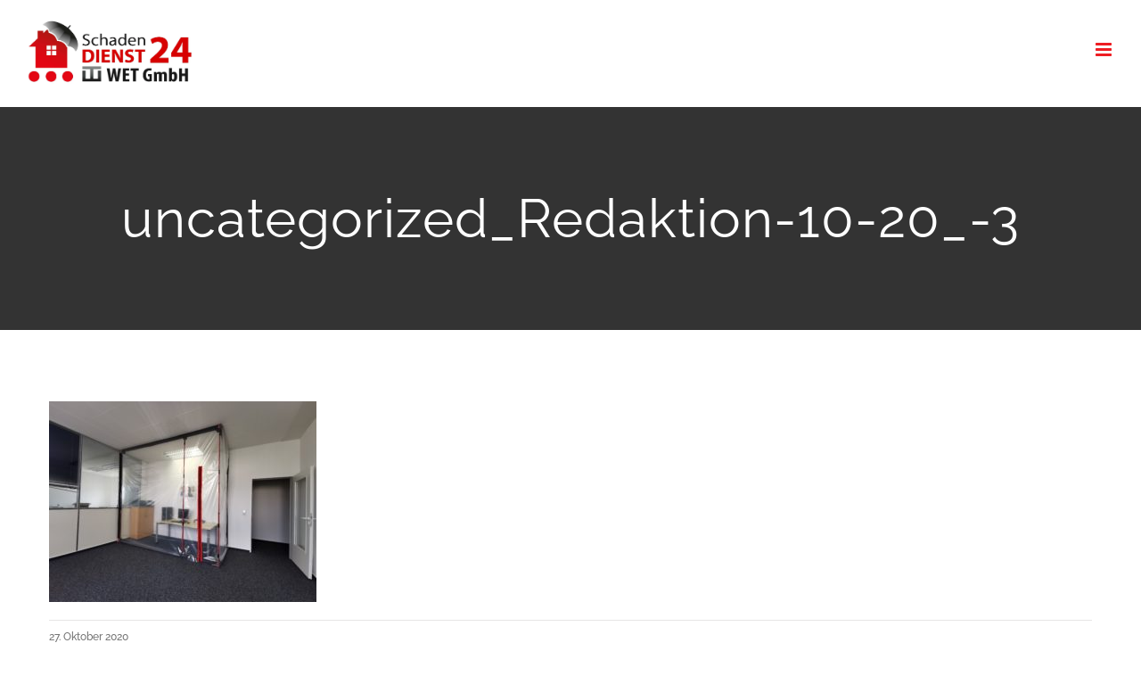

--- FILE ---
content_type: text/html; charset=UTF-8
request_url: https://schadendienst24-wet-gmbh.de/dichte-schutzwaende-ohne-beschaedigungen-schadendienst24-spart-folgekosten/uncategorized_redaktion-10-20_-3/
body_size: 20762
content:
<!DOCTYPE html>
<html class="avada-html-layout-wide avada-html-header-position-top" dir="ltr" lang="de" prefix="og: https://ogp.me/ns#" prefix="og: http://ogp.me/ns# fb: http://ogp.me/ns/fb#">
<head>
	<meta http-equiv="X-UA-Compatible" content="IE=edge" />
	<meta http-equiv="Content-Type" content="text/html; charset=utf-8"/>
	<meta name="viewport" content="width=device-width, initial-scale=1" />
	<title>uncategorized_Redaktion-10-20_-3 | Schadendienst24 SD Wet</title>
	<style>img:is([sizes="auto" i], [sizes^="auto," i]) { contain-intrinsic-size: 3000px 1500px }</style>
	
		<!-- All in One SEO 4.8.5 - aioseo.com -->
	<meta name="robots" content="max-image-preview:large" />
	<link rel="canonical" href="https://schadendienst24-wet-gmbh.de/dichte-schutzwaende-ohne-beschaedigungen-schadendienst24-spart-folgekosten/uncategorized_redaktion-10-20_-3/" />
	<meta name="generator" content="All in One SEO (AIOSEO) 4.8.5" />
		<meta property="og:locale" content="de_DE" />
		<meta property="og:site_name" content="Schadendienst24 SD Wet | Wasserschaden Notdienst Wet" />
		<meta property="og:type" content="article" />
		<meta property="og:title" content="uncategorized_Redaktion-10-20_-3 | Schadendienst24 SD Wet" />
		<meta property="og:url" content="https://schadendienst24-wet-gmbh.de/dichte-schutzwaende-ohne-beschaedigungen-schadendienst24-spart-folgekosten/uncategorized_redaktion-10-20_-3/" />
		<meta property="article:published_time" content="2020-10-27T16:03:24+00:00" />
		<meta property="article:modified_time" content="2020-10-27T16:03:24+00:00" />
		<meta name="twitter:card" content="summary" />
		<meta name="twitter:title" content="uncategorized_Redaktion-10-20_-3 | Schadendienst24 SD Wet" />
		<!-- All in One SEO -->

<link rel="alternate" type="application/rss+xml" title="Schadendienst24 SD Wet &raquo; Feed" href="https://schadendienst24-wet-gmbh.de/feed/" />
<link rel="alternate" type="application/rss+xml" title="Schadendienst24 SD Wet &raquo; Kommentar-Feed" href="https://schadendienst24-wet-gmbh.de/comments/feed/" />
					<link rel="shortcut icon" href="https://schadendienst24-wet-gmbh.de/wp-content/uploads/2018/01/Favicon.jpg" type="image/x-icon" />
		
		
		
						<!-- This site uses the Google Analytics by ExactMetrics plugin v8.7.4 - Using Analytics tracking - https://www.exactmetrics.com/ -->
		<!-- Note: ExactMetrics is not currently configured on this site. The site owner needs to authenticate with Google Analytics in the ExactMetrics settings panel. -->
					<!-- No tracking code set -->
				<!-- / Google Analytics by ExactMetrics -->
		<script type="text/javascript">
/* <![CDATA[ */
window._wpemojiSettings = {"baseUrl":"https:\/\/s.w.org\/images\/core\/emoji\/16.0.1\/72x72\/","ext":".png","svgUrl":"https:\/\/s.w.org\/images\/core\/emoji\/16.0.1\/svg\/","svgExt":".svg","source":{"concatemoji":"https:\/\/schadendienst24-wet-gmbh.de\/wp-includes\/js\/wp-emoji-release.min.js?ver=6.8.2"}};
/*! This file is auto-generated */
!function(s,n){var o,i,e;function c(e){try{var t={supportTests:e,timestamp:(new Date).valueOf()};sessionStorage.setItem(o,JSON.stringify(t))}catch(e){}}function p(e,t,n){e.clearRect(0,0,e.canvas.width,e.canvas.height),e.fillText(t,0,0);var t=new Uint32Array(e.getImageData(0,0,e.canvas.width,e.canvas.height).data),a=(e.clearRect(0,0,e.canvas.width,e.canvas.height),e.fillText(n,0,0),new Uint32Array(e.getImageData(0,0,e.canvas.width,e.canvas.height).data));return t.every(function(e,t){return e===a[t]})}function u(e,t){e.clearRect(0,0,e.canvas.width,e.canvas.height),e.fillText(t,0,0);for(var n=e.getImageData(16,16,1,1),a=0;a<n.data.length;a++)if(0!==n.data[a])return!1;return!0}function f(e,t,n,a){switch(t){case"flag":return n(e,"\ud83c\udff3\ufe0f\u200d\u26a7\ufe0f","\ud83c\udff3\ufe0f\u200b\u26a7\ufe0f")?!1:!n(e,"\ud83c\udde8\ud83c\uddf6","\ud83c\udde8\u200b\ud83c\uddf6")&&!n(e,"\ud83c\udff4\udb40\udc67\udb40\udc62\udb40\udc65\udb40\udc6e\udb40\udc67\udb40\udc7f","\ud83c\udff4\u200b\udb40\udc67\u200b\udb40\udc62\u200b\udb40\udc65\u200b\udb40\udc6e\u200b\udb40\udc67\u200b\udb40\udc7f");case"emoji":return!a(e,"\ud83e\udedf")}return!1}function g(e,t,n,a){var r="undefined"!=typeof WorkerGlobalScope&&self instanceof WorkerGlobalScope?new OffscreenCanvas(300,150):s.createElement("canvas"),o=r.getContext("2d",{willReadFrequently:!0}),i=(o.textBaseline="top",o.font="600 32px Arial",{});return e.forEach(function(e){i[e]=t(o,e,n,a)}),i}function t(e){var t=s.createElement("script");t.src=e,t.defer=!0,s.head.appendChild(t)}"undefined"!=typeof Promise&&(o="wpEmojiSettingsSupports",i=["flag","emoji"],n.supports={everything:!0,everythingExceptFlag:!0},e=new Promise(function(e){s.addEventListener("DOMContentLoaded",e,{once:!0})}),new Promise(function(t){var n=function(){try{var e=JSON.parse(sessionStorage.getItem(o));if("object"==typeof e&&"number"==typeof e.timestamp&&(new Date).valueOf()<e.timestamp+604800&&"object"==typeof e.supportTests)return e.supportTests}catch(e){}return null}();if(!n){if("undefined"!=typeof Worker&&"undefined"!=typeof OffscreenCanvas&&"undefined"!=typeof URL&&URL.createObjectURL&&"undefined"!=typeof Blob)try{var e="postMessage("+g.toString()+"("+[JSON.stringify(i),f.toString(),p.toString(),u.toString()].join(",")+"));",a=new Blob([e],{type:"text/javascript"}),r=new Worker(URL.createObjectURL(a),{name:"wpTestEmojiSupports"});return void(r.onmessage=function(e){c(n=e.data),r.terminate(),t(n)})}catch(e){}c(n=g(i,f,p,u))}t(n)}).then(function(e){for(var t in e)n.supports[t]=e[t],n.supports.everything=n.supports.everything&&n.supports[t],"flag"!==t&&(n.supports.everythingExceptFlag=n.supports.everythingExceptFlag&&n.supports[t]);n.supports.everythingExceptFlag=n.supports.everythingExceptFlag&&!n.supports.flag,n.DOMReady=!1,n.readyCallback=function(){n.DOMReady=!0}}).then(function(){return e}).then(function(){var e;n.supports.everything||(n.readyCallback(),(e=n.source||{}).concatemoji?t(e.concatemoji):e.wpemoji&&e.twemoji&&(t(e.twemoji),t(e.wpemoji)))}))}((window,document),window._wpemojiSettings);
/* ]]> */
</script>
<link rel='stylesheet' id='wpmf-avada-style-css' href='https://schadendienst24-wet-gmbh.de/wp-content/plugins/wp-media-folder/assets/css/avada_style.css?ver=6.1.2' type='text/css' media='all' />
<link rel='stylesheet' id='pdfemba_embed_pdf_css-css' href='https://schadendienst24-wet-gmbh.de/wp-content/plugins/wp-media-folder/assets/css/pdfemb-embed-pdf.css?ver=6.8.2' type='text/css' media='all' />
<link rel='stylesheet' id='wpmf-slick-style-css' href='https://schadendienst24-wet-gmbh.de/wp-content/plugins/wp-media-folder/assets/js/slick/slick.css?ver=6.1.2' type='text/css' media='all' />
<link rel='stylesheet' id='wpmf-slick-theme-style-css' href='https://schadendienst24-wet-gmbh.de/wp-content/plugins/wp-media-folder/assets/js/slick/slick-theme.css?ver=6.1.2' type='text/css' media='all' />
<link rel='stylesheet' id='wpmf-avada-gallery-style-css' href='https://schadendienst24-wet-gmbh.de/wp-content/plugins/wp-media-folder/assets/css/display-gallery/style-display-gallery.css?ver=6.1.2' type='text/css' media='all' />
<style id='wp-emoji-styles-inline-css' type='text/css'>

	img.wp-smiley, img.emoji {
		display: inline !important;
		border: none !important;
		box-shadow: none !important;
		height: 1em !important;
		width: 1em !important;
		margin: 0 0.07em !important;
		vertical-align: -0.1em !important;
		background: none !important;
		padding: 0 !important;
	}
</style>
<link rel='stylesheet' id='f12-cf7-captcha-style-css' href='https://schadendienst24-wet-gmbh.de/wp-content/plugins/captcha-for-contact-form-7/core/assets/f12-cf7-captcha.css?ver=6.8.2' type='text/css' media='all' />
<link rel='stylesheet' id='borlabs-cookie-css' href='https://schadendienst24-wet-gmbh.de/wp-content/cache/borlabs-cookie/borlabs-cookie_1_de.css?ver=2.3.3-26' type='text/css' media='all' />
<link rel='stylesheet' id='fusion-dynamic-css-css' href='https://schadendienst24-wet-gmbh.de/wp-content/uploads/fusion-styles/41745c0a44639fa359e88e75120a3f22.min.css?ver=3.12.2' type='text/css' media='all' />
<script type="text/javascript" src="https://schadendienst24-wet-gmbh.de/wp-includes/js/jquery/jquery.min.js?ver=3.7.1" id="jquery-core-js"></script>
<script type="text/javascript" src="https://schadendienst24-wet-gmbh.de/wp-includes/js/jquery/jquery-migrate.min.js?ver=3.4.1" id="jquery-migrate-js"></script>
<script type="text/javascript" id="f12-cf7-captcha-avada-js-extra">
/* <![CDATA[ */
var f12_cf7_captcha_avada = {"ajaxurl":"https:\/\/schadendienst24-wet-gmbh.de\/wp-admin\/admin-ajax.php"};
/* ]]> */
</script>
<script type="text/javascript" src="https://schadendienst24-wet-gmbh.de/wp-content/plugins/captcha-for-contact-form-7/compatibility/avada/assets/f12-cf7-captcha-avada.js?ver=6.8.2" id="f12-cf7-captcha-avada-js"></script>
<link rel="https://api.w.org/" href="https://schadendienst24-wet-gmbh.de/wp-json/" /><link rel="alternate" title="JSON" type="application/json" href="https://schadendienst24-wet-gmbh.de/wp-json/wp/v2/media/2151" /><link rel="EditURI" type="application/rsd+xml" title="RSD" href="https://schadendienst24-wet-gmbh.de/xmlrpc.php?rsd" />
<meta name="generator" content="WordPress 6.8.2" />
<link rel='shortlink' href='https://schadendienst24-wet-gmbh.de/?p=2151' />
<link rel="alternate" title="oEmbed (JSON)" type="application/json+oembed" href="https://schadendienst24-wet-gmbh.de/wp-json/oembed/1.0/embed?url=https%3A%2F%2Fschadendienst24-wet-gmbh.de%2Fdichte-schutzwaende-ohne-beschaedigungen-schadendienst24-spart-folgekosten%2Funcategorized_redaktion-10-20_-3%2F" />
<link rel="alternate" title="oEmbed (XML)" type="text/xml+oembed" href="https://schadendienst24-wet-gmbh.de/wp-json/oembed/1.0/embed?url=https%3A%2F%2Fschadendienst24-wet-gmbh.de%2Fdichte-schutzwaende-ohne-beschaedigungen-schadendienst24-spart-folgekosten%2Funcategorized_redaktion-10-20_-3%2F&#038;format=xml" />
<!-- start Simple Custom CSS and JS -->
<style type="text/css">
/* Zeigt die Formular-Antwort an */
.success.fusion-success {
  display: flex !important;
}
</style>
<!-- end Simple Custom CSS and JS -->
<!-- start Simple Custom CSS and JS -->
<style type="text/css">
.grecaptcha-badge { visibility: hidden; }
.grecaptcha-badge { opacity:0;}</style>
<!-- end Simple Custom CSS and JS -->
<!-- start Simple Custom CSS and JS -->
<style type="text/css">
.fusion-posts-container .fusion-date-and-formats {display:none!Important}
.fusion-posts-container .fusion-single-line-meta  {display:none!Important}</style>
<!-- end Simple Custom CSS and JS -->
<!-- start Simple Custom CSS and JS -->
<style type="text/css">
#ytframe video {max-width:700px!Important}
#ytframe {text-align:center;}</style>
<!-- end Simple Custom CSS and JS -->
<!-- start Simple Custom CSS and JS -->
<style type="text/css">
.fusion-meta-info .fusion-alignleft {display:none!important}</style>
<!-- end Simple Custom CSS and JS -->
<!-- start Simple Custom CSS and JS -->
<style type="text/css">
#blog-1-post-1901 > div > div.fusion-flexslider  img {object-fit:contain!important;}
</style>
<!-- end Simple Custom CSS and JS -->
<!-- start Simple Custom CSS and JS -->
<style type="text/css">
.fusion-posts-container  #blog-2-post-1901 * {object-fit:contain!important}
</style>
<!-- end Simple Custom CSS and JS -->
<!-- start Simple Custom CSS and JS -->
<style type="text/css">
.self-hosted-video-bg {top:-170px}
.tfs-slider .background {overflow:visible!important}</style>
<!-- end Simple Custom CSS and JS -->
<!-- start Simple Custom CSS and JS -->
<style type="text/css">
.fusion-blog-rollover .fusion-inline-sep {display:none}
.fusion-rollover-gallery {display:none}
.fusion-carousel-nav span:hover {background:red!important}
.fusion-carousel-meta span:nth-child(2) {display:none}
.fusion-carousel-meta span:nth-child(3) {display:none}</style>
<!-- end Simple Custom CSS and JS -->
<!-- start Simple Custom CSS and JS -->
<style type="text/css">
.flip-box-heading-back:after {white-space:pre;content:"\A"}</style>
<!-- end Simple Custom CSS and JS -->
<!-- start Simple Custom CSS and JS -->
<style type="text/css">
.fusion-posts-container .flexslider {height:300px!important;overflow:hidden!Important;}
.fusion-posts-container .flexslider img {object-fit:cover!important}
.fusion-posts-container .flexslider .slides {height:100%!Important;object-fit:cover!Important}
.fusion-posts-container .flexslider .slides .flex-active-slide {height:100%!Important}
.fusion-posts-container .flexslider .slides .fusion-image-wrapper {height:100%!Important}
.fusion-posts-container  .flexslider .slides img{height:100%!Important}

.related-posts .fusion-image-wrapper {height:200px!important;object-fit:cover!important}
.related-posts .fusion-image-wrapper img {height:100%;object-fit:cover!Important}</style>
<!-- end Simple Custom CSS and JS -->
<!-- start Simple Custom CSS and JS -->
<style type="text/css">
.ua-mobile div#wrapper img.fusion-standard-logo {width:150px;margin-left:30px;margin-bottom:10px}
.ua-mobile .fusion-header {padding-bottom:0px!Important;padding-top:0px!important}
.ua-mobile .fusion-logo img {width:150px!important}

@media (max-width: 1580px) {
  .fusion-header * .fusion-logo * img {
    max-height: 80px !important
  }
}</style>
<!-- end Simple Custom CSS and JS -->
<!-- start Simple Custom CSS and JS -->
<script type="text/javascript">
jQuery(document).ready(function($){
  $(".fusion-alert.alert.custom.alert-custom.fusion-alert-center.fusion-alert-capitalize.alert-dismissable.wpcf7-response-output").hide()
  
  
})</script>
<!-- end Simple Custom CSS and JS -->
<!-- start Simple Custom CSS and JS -->
<script type="text/javascript">
jQuery(document).on('ready', function(){
  
    var _gaOptout = window.gaOptout;                   
    window.gaOptout = function() {              
      _gaOptout();      
      alert('Google Analytics wird Sie für diese Sitzung nicht mehr tracken.');
    };
  
  
})
</script>
<!-- end Simple Custom CSS and JS -->
<!-- start Simple Custom CSS and JS -->
<script type="text/javascript">
jQuery(document).ready(function($){
	
	
	$(".ua-edge .fusion-flip-box-wrapper, .ua-ie .fusion-flip-box-wrapper ").each(function(){
	
	$(this).on({
    mouseenter: function () {
        $(this).find(".flip-box-front").fadeOut("fast")
    },
    mouseleave: function () {
        $(this).find(".flip-box-front").fadeIn("fast")
    }
});

	});//each
	
	
})</script>
<!-- end Simple Custom CSS and JS -->
<!-- start Simple Custom CSS and JS -->
<script type="text/javascript">
jQuery(document).ready(function($){

  $(".flip-box-heading, #ueberuns h5, .content-box-heading, #stellenanzeigen .blog-shortcode-post-title, #news .blog-shortcode-post-title, .reading-box-center h2, .widget-title, .flip-box-heading-back").each(function() {
  var inhalt = $(this).html()
  if ($(this).get(0).tagName === "H2" && !$(this).hasClass("content-box-heading") ) {
  $(this).after('<h3>'+inhalt+'</h3>')  
  }
  else {
  	  $(this).after('<span>'+inhalt+'</span>')  
  }
  
  
  $(this.attributes).each(function(){
  var attribut = this.name
  var wert = this.value
  $(this).next().attr(attribut,wert)
  }) 
  
    var lineheight = $(this).css("line-height")
	var fontcolor = $(this).css("color")
    var fontsize =  $(this).css("font-size")
    var fontweight =  $(this).css("font-weight")
    var alignment = $(this).css("text-align")
	var klassen = $(this).attr("class")
	
  $(this).next().css({"line-height":lineheight,"color":fontcolor,"font-size":fontsize,"font-weight":fontweight,"text-align":alignment})
  $(this).next().addClass(klassen)
  $(this).parent().css({"text-align":alignment})
  $(this).remove()
    
    
      
    
  });


  
  
  })//ready</script>
<!-- end Simple Custom CSS and JS -->
<!-- start Simple Custom CSS and JS -->
<script type="text/javascript">
jQuery(document).ready(function($){
jQuery(".carousel-slider__post footer").before('<a class="roterbuttonchef" href="tel:0800/4774773">DIREKTKONTAKT ZUM CHEF</a>')
jQuery(".roterbuttonchef").before('<a class="roterbuttonformular" href="https://digital-media-web.de/sd24-bochum/bewerbungsformular">DIREKTKONTAKT PER FORMULAR</a>')

//pdfbutton wird gesucht, gefunden und die raute entfernt
jQuery("#id-1625 .owl-item").each(function(){
    var pdflink = jQuery(this).find(".displaynone").attr("href")
  jQuery(this).find(".roterbuttonformular").before('<a target="_blank" class="roterbuttonpdf" href="'+pdflink+'">AUSFÜHRLICHE STELLENBESCHREIBUNG</a>')  
jQuery(this).find(".displaynone").remove()
  if (pdflink === undefined){$(this).find(".roterbuttonformular").remove()}
  })



})


</script>
<!-- end Simple Custom CSS and JS -->
<!-- start Simple Custom CSS and JS -->
<script type="text/javascript">
   
    


jQuery(document).ready(function(){
   if(window.location.href.indexOf("zech") > -1) {
     /*logo wird ausgetauscht*/
var logolink = 'https://www.schadendienst24-coburg.de/wp-content/uploads/2018/05/zech.svg'
jQuery(".fusion-logo img").attr("src", logolink)
jQuery(".fusion-logo img").attr("srcset", logolink)
     
     
     
     /*telefonnummer im header button wird ausgetauscht*/
jQuery("#menu-construction-main-menu li:nth-child(6) a").attr("href","tel:0956183250")
jQuery("#menu-construction-main-menu li:nth-child(6) a > span").text("09561/ 83 25 0")

     
  }
  
})</script>
<!-- end Simple Custom CSS and JS -->
<style type="text/css" id="css-fb-visibility">@media screen and (max-width: 640px){.fusion-no-small-visibility{display:none !important;}body .sm-text-align-center{text-align:center !important;}body .sm-text-align-left{text-align:left !important;}body .sm-text-align-right{text-align:right !important;}body .sm-flex-align-center{justify-content:center !important;}body .sm-flex-align-flex-start{justify-content:flex-start !important;}body .sm-flex-align-flex-end{justify-content:flex-end !important;}body .sm-mx-auto{margin-left:auto !important;margin-right:auto !important;}body .sm-ml-auto{margin-left:auto !important;}body .sm-mr-auto{margin-right:auto !important;}body .fusion-absolute-position-small{position:absolute;top:auto;width:100%;}.awb-sticky.awb-sticky-small{ position: sticky; top: var(--awb-sticky-offset,0); }}@media screen and (min-width: 641px) and (max-width: 1024px){.fusion-no-medium-visibility{display:none !important;}body .md-text-align-center{text-align:center !important;}body .md-text-align-left{text-align:left !important;}body .md-text-align-right{text-align:right !important;}body .md-flex-align-center{justify-content:center !important;}body .md-flex-align-flex-start{justify-content:flex-start !important;}body .md-flex-align-flex-end{justify-content:flex-end !important;}body .md-mx-auto{margin-left:auto !important;margin-right:auto !important;}body .md-ml-auto{margin-left:auto !important;}body .md-mr-auto{margin-right:auto !important;}body .fusion-absolute-position-medium{position:absolute;top:auto;width:100%;}.awb-sticky.awb-sticky-medium{ position: sticky; top: var(--awb-sticky-offset,0); }}@media screen and (min-width: 1025px){.fusion-no-large-visibility{display:none !important;}body .lg-text-align-center{text-align:center !important;}body .lg-text-align-left{text-align:left !important;}body .lg-text-align-right{text-align:right !important;}body .lg-flex-align-center{justify-content:center !important;}body .lg-flex-align-flex-start{justify-content:flex-start !important;}body .lg-flex-align-flex-end{justify-content:flex-end !important;}body .lg-mx-auto{margin-left:auto !important;margin-right:auto !important;}body .lg-ml-auto{margin-left:auto !important;}body .lg-mr-auto{margin-right:auto !important;}body .fusion-absolute-position-large{position:absolute;top:auto;width:100%;}.awb-sticky.awb-sticky-large{ position: sticky; top: var(--awb-sticky-offset,0); }}</style><style type="text/css">.recentcomments a{display:inline !important;padding:0 !important;margin:0 !important;}</style>		<style type="text/css" id="wp-custom-css">
			div#wrapper img.fusion-standard-logo {width:250px}

.button-flat  {color:white!important;background:#ee1b22!important}
.fusion-button-text {color:white!important;}

.fusion-button.button-1:hover {background:#ee1b22}


.flip-box-heading-back,.flip-box-back-inner {color:white!important}

.flip-box-circle .fa{color:#ee1b22!important}


#banner {background:#858587!important}
#banner h2 {color:white}

.title-heading-center {color:white!important}

.fusion-separator {border-color:#ee1b22!important}

.twitter-timeline .twitter-timeline-rendered  a {color:blue!important}

.fusion-rollover-content :before {color:red!important}

.widget-title {color:#ee1b22!important}

.button-default {color:white}


.berufsboxen {box-shadow:2px 2px 2px rgba(0,0,0,.2);margin-top:20px!important;margin-bottom:70px!important;background:white}
.berufsboxen .fusion-text {padding:10px;}
input[type="submit"] {color:white!important}

.active .tab-link {background:#DB0707!important;color:white!important}
.active .tab-link h4 {color:white!important}
.tab-link:hover {background:#DB0707!important}
.tab-link:hover h4 {color:white!important}



.reading-box.reading-box-center {background:#e40707!important;color:white!important}
.reading-box.reading-box-center h2 {color:white}


.fusion-button.button-flat.fusion-button-square.button-xlarge.button-default.button-2 {background:#e80707!important}


.fusion-post-content-container p {  display: -webkit-box;
  -webkit-line-clamp: 9;
  -webkit-box-orient: vertical; 
  overflow:hidden
}

#text-4 i {padding-right:5px}

.menu-text {color:#e10707}
.menu-text.fusion-button.button-default.button-large {color:white}

.fusion-mobile-current-nav-item a{background:white}

div#wrapper div.fusion-mobile-menu-icons > a:before {color:#EE1D23!important}

.fusion-mobile-nav-item a:hover {background:rgba(0,0,0,.1)}

.fusion-social-networks-wrapper {visibility:hidden}

.roterbuttonpdf {position:absolute;bottom:100px;text-align:center!important;width:100%;background:red;color:white}
.roterbuttonpdf:hover {color:white}
		</style>
				<script type="text/javascript">
			var doc = document.documentElement;
			doc.setAttribute( 'data-useragent', navigator.userAgent );
		</script>
		
	</head>

<body class="attachment wp-singular attachment-template-default single single-attachment postid-2151 attachmentid-2151 attachment-jpeg wp-theme-Avada fusion-image-hovers fusion-pagination-sizing fusion-button_type-flat fusion-button_span-no fusion-button_gradient-linear avada-image-rollover-circle-yes avada-image-rollover-yes avada-image-rollover-direction-center_vertical fusion-has-button-gradient fusion-body ltr fusion-sticky-header no-tablet-sticky-header no-mobile-sticky-header avada-has-rev-slider-styles fusion-disable-outline fusion-sub-menu-fade mobile-logo-pos-left layout-wide-mode avada-has-boxed-modal-shadow-none layout-scroll-offset-full avada-has-zero-margin-offset-top fusion-top-header menu-text-align-center mobile-menu-design-modern fusion-show-pagination-text fusion-header-layout-v1 avada-responsive avada-footer-fx-none avada-menu-highlight-style-arrow fusion-search-form-classic fusion-main-menu-search-overlay fusion-avatar-square avada-dropdown-styles avada-blog-layout-large avada-blog-archive-layout-grid avada-header-shadow-no avada-menu-icon-position-left avada-has-megamenu-shadow avada-has-mainmenu-dropdown-divider avada-has-header-100-width avada-has-pagetitle-bg-full avada-has-100-footer avada-has-breadcrumb-mobile-hidden avada-has-titlebar-bar_and_content avada-social-full-transparent avada-has-pagination-padding avada-flyout-menu-direction-fade avada-ec-views-v1" data-awb-post-id="2151">
		<a class="skip-link screen-reader-text" href="#content">Zum Inhalt springen</a>

	<div id="boxed-wrapper">
		
		<div id="wrapper" class="fusion-wrapper">
			<div id="home" style="position:relative;top:-1px;"></div>
							
					
			<header class="fusion-header-wrapper">
				<div class="fusion-header-v1 fusion-logo-alignment fusion-logo-left fusion-sticky-menu- fusion-sticky-logo- fusion-mobile-logo-1  fusion-mobile-menu-design-modern">
					<div class="fusion-header-sticky-height"></div>
<div class="fusion-header">
	<div class="fusion-row">
					<div class="fusion-logo" data-margin-top="20px" data-margin-bottom="20px" data-margin-left="0px" data-margin-right="0px">
			<a class="fusion-logo-link"  href="https://schadendienst24-wet-gmbh.de/" >

						<!-- standard logo -->
			<img src="https://schadendienst24-wet-gmbh.de/wp-content/uploads/2025/12/LogoSD24-WETGmbH05-2021.webp" srcset="https://schadendienst24-wet-gmbh.de/wp-content/uploads/2025/12/LogoSD24-WETGmbH05-2021.webp 1x" width="1851" height="788" alt="Schadendienst24 SD Wet Logo" data-retina_logo_url="" class="fusion-standard-logo" />

											<!-- mobile logo -->
				<img src="https://schadendienst24-wet-gmbh.de/wp-content/uploads/2025/12/LogoSD24-WETGmbH05-2021.webp" srcset="https://schadendienst24-wet-gmbh.de/wp-content/uploads/2025/12/LogoSD24-WETGmbH05-2021.webp 1x" width="1851" height="788" alt="Schadendienst24 SD Wet Logo" data-retina_logo_url="" class="fusion-mobile-logo" />
			
					</a>
		</div>		<nav class="fusion-main-menu" aria-label="Hauptmenü"><div class="fusion-overlay-search">		<form role="search" class="searchform fusion-search-form  fusion-search-form-classic" method="get" action="https://schadendienst24-wet-gmbh.de/">
			<div class="fusion-search-form-content">

				
				<div class="fusion-search-field search-field">
					<label><span class="screen-reader-text">Suche nach:</span>
													<input type="search" value="" name="s" class="s" placeholder="Suchen..." required aria-required="true" aria-label="Suchen..."/>
											</label>
				</div>
				<div class="fusion-search-button search-button">
					<input type="submit" class="fusion-search-submit searchsubmit" aria-label="Suche" value="&#xf002;" />
									</div>

				
			</div>


			
		</form>
		<div class="fusion-search-spacer"></div><a href="#" role="button" aria-label="Schließe die Suche" class="fusion-close-search"></a></div><ul id="menu-construction-main-menu" class="fusion-menu"><li  id="menu-item-1334"  class="menu-item menu-item-type-custom menu-item-object-custom menu-item-home menu-item-1334"  data-item-id="1334"><a  href="https://schadendienst24-wet-gmbh.de/" class="fusion-arrow-highlight"><span class="menu-text"><strong><span style="color: #000000;">Schaden</span>DIENST24 <span style="color: #000000;">Wet</span></strong><span class="fusion-arrow-svg"><svg height="12px" width="23px">
					<path d="M0 0 L11.5 12 L23 0 Z" fill="#ffffff" />
					</svg></span></span></a></li><li  id="menu-item-1330"  class="menu-item menu-item-type-custom menu-item-object-custom menu-item-1330"  data-item-id="1330"><a  href="#leistungen" class="fusion-arrow-highlight"><span class="menu-text"><strong>LEISTUNGEN</strong><span class="fusion-arrow-svg"><svg height="12px" width="23px">
					<path d="M0 0 L11.5 12 L23 0 Z" fill="#ffffff" />
					</svg></span></span></a></li><li  id="menu-item-1331"  class="menu-item menu-item-type-custom menu-item-object-custom menu-item-1331"  data-item-id="1331"><a  href="#ueberuns" class="fusion-arrow-highlight"><span class="menu-text"><strong>ÜBER UNS</strong><span class="fusion-arrow-svg"><svg height="12px" width="23px">
					<path d="M0 0 L11.5 12 L23 0 Z" fill="#ffffff" />
					</svg></span></span></a></li><li  id="menu-item-1332"  class="menu-item menu-item-type-custom menu-item-object-custom menu-item-1332"  data-item-id="1332"><a  href="#mitarbeiterwerden" class="fusion-arrow-highlight"><span class="menu-text"><strong>KARRIERE</strong><span class="fusion-arrow-svg"><svg height="12px" width="23px">
					<path d="M0 0 L11.5 12 L23 0 Z" fill="#ffffff" />
					</svg></span></span></a></li><li  id="menu-item-1333"  class="menu-item menu-item-type-custom menu-item-object-custom menu-item-1333"  data-item-id="1333"><a  href="#news" class="fusion-arrow-highlight"><span class="menu-text"><strong>SD24 NEWS</strong><span class="fusion-arrow-svg"><svg height="12px" width="23px">
					<path d="M0 0 L11.5 12 L23 0 Z" fill="#ffffff" />
					</svg></span></span></a></li><li  id="menu-item-1335"  class="menu-item menu-item-type-custom menu-item-object-custom menu-item-1335 fusion-menu-item-button"  data-item-id="1335"><a  href="tel:+4920143759994" class="fusion-arrow-highlight"><span class="menu-text fusion-button button-default button-large"><strong>0201 / 43759994</strong></span></a></li><li  id="menu-item-1941"  class="menu-item menu-item-type-custom menu-item-object-custom menu-item-1941"  data-item-id="1941"><a  href="/#anfrage" class="fusion-arrow-highlight"><span class="menu-text"><strong>KONTAKT</strong><span class="fusion-arrow-svg"><svg height="12px" width="23px">
					<path d="M0 0 L11.5 12 L23 0 Z" fill="#ffffff" />
					</svg></span></span></a></li></ul></nav>	<div class="fusion-mobile-menu-icons">
							<a href="#" class="fusion-icon awb-icon-bars" aria-label="Toggle mobile menu" aria-expanded="false"></a>
		
		
		
			</div>

<nav class="fusion-mobile-nav-holder fusion-mobile-menu-text-align-left" aria-label="Main Menu Mobile"></nav>

					</div>
</div>
				</div>
				<div class="fusion-clearfix"></div>
			</header>
								
							<div id="sliders-container" class="fusion-slider-visibility">
					</div>
				
					
							
			<section class="avada-page-titlebar-wrapper" aria-label="Kopfzeilen-Container">
	<div class="fusion-page-title-bar fusion-page-title-bar-breadcrumbs fusion-page-title-bar-center">
		<div class="fusion-page-title-row">
			<div class="fusion-page-title-wrapper">
				<div class="fusion-page-title-captions">

																							<h1 class="entry-title">uncategorized_Redaktion-10-20_-3</h1>

											
																
				</div>

				
			</div>
		</div>
	</div>
</section>

						<main id="main" class="clearfix ">
				<div class="fusion-row" style="">

<section id="content" style="width: 100%;">
	
					<article id="post-2151" class="post post-2151 attachment type-attachment status-inherit hentry">
										<span class="entry-title" style="display: none;">uncategorized_Redaktion-10-20_-3</span>
			
				
						<div class="post-content">
				<p class="attachment"><a data-rel="iLightbox[postimages]" data-title="" data-caption="" href='https://schadendienst24-wet-gmbh.de/wp-content/uploads/2020/10/uncategorized_Redaktion-10-20_-3-scaled.jpg'><img fetchpriority="high" decoding="async" width="300" height="225" src="https://schadendienst24-wet-gmbh.de/wp-content/uploads/2020/10/uncategorized_Redaktion-10-20_-3-300x225.jpg" class="attachment-medium size-medium lazyload" alt="" srcset="data:image/svg+xml,%3Csvg%20xmlns%3D%27http%3A%2F%2Fwww.w3.org%2F2000%2Fsvg%27%20width%3D%272560%27%20height%3D%271920%27%20viewBox%3D%270%200%202560%201920%27%3E%3Crect%20width%3D%272560%27%20height%3D%271920%27%20fill-opacity%3D%220%22%2F%3E%3C%2Fsvg%3E" data-orig-src="https://schadendienst24-wet-gmbh.de/wp-content/uploads/2020/10/uncategorized_Redaktion-10-20_-3-300x225.jpg" data-srcset="https://schadendienst24-wet-gmbh.de/wp-content/uploads/2020/10/uncategorized_Redaktion-10-20_-3-200x150.jpg 200w, https://schadendienst24-wet-gmbh.de/wp-content/uploads/2020/10/uncategorized_Redaktion-10-20_-3-300x225.jpg 300w, https://schadendienst24-wet-gmbh.de/wp-content/uploads/2020/10/uncategorized_Redaktion-10-20_-3-400x300.jpg 400w, https://schadendienst24-wet-gmbh.de/wp-content/uploads/2020/10/uncategorized_Redaktion-10-20_-3-600x450.jpg 600w, https://schadendienst24-wet-gmbh.de/wp-content/uploads/2020/10/uncategorized_Redaktion-10-20_-3-768x576.jpg 768w, https://schadendienst24-wet-gmbh.de/wp-content/uploads/2020/10/uncategorized_Redaktion-10-20_-3-800x600.jpg 800w, https://schadendienst24-wet-gmbh.de/wp-content/uploads/2020/10/uncategorized_Redaktion-10-20_-3-1024x768.jpg 1024w, https://schadendienst24-wet-gmbh.de/wp-content/uploads/2020/10/uncategorized_Redaktion-10-20_-3-1200x900.jpg 1200w, https://schadendienst24-wet-gmbh.de/wp-content/uploads/2020/10/uncategorized_Redaktion-10-20_-3-1536x1152.jpg 1536w" data-sizes="auto" /></a></p>
							</div>

												<div class="fusion-meta-info"><div class="fusion-meta-info-wrapper"><span class="vcard rich-snippet-hidden"><span class="fn"></span></span><span class="updated rich-snippet-hidden">2020-10-27T17:03:24+01:00</span><span>27. Oktober 2020</span><span class="fusion-inline-sep">|</span></div></div>																								
																	</article>
	</section>
						
					</div>  <!-- fusion-row -->
				</main>  <!-- #main -->
				
				
								
					
		<div class="fusion-footer">
					
	<footer class="fusion-footer-widget-area fusion-widget-area">
		<div class="fusion-row">
			<div class="fusion-columns fusion-columns-4 fusion-widget-area">
				
																									<div class="fusion-column col-lg-3 col-md-3 col-sm-3">
							<section id="text-5" class="fusion-footer-widget-column widget widget_text" style="border-style: solid;border-color:transparent;border-width:0px;"><h4 class="widget-title">IN ESSEN IM EINSATZ</h4>			<div class="textwidget"><p><img decoding="async" id="footerkarte" src="https://schadendienst24-wet-gmbh.de/wp-content/uploads/2025/12/LogoSD24-WETGmbH05-2021.webp" /></p>
</div>
		<div style="clear:both;"></div></section>																					</div>
																										<div class="fusion-column col-lg-3 col-md-3 col-sm-3">
							<section id="text-3" class="fusion-footer-widget-column widget widget_text"><h4 class="widget-title">Kontakt</h4>			<div class="textwidget"><ul style="--awb-iconcolor:#717171;--awb-line-height:23.8px;--awb-icon-width:23.8px;--awb-icon-height:23.8px;--awb-icon-margin:9.8px;--awb-content-margin:33.6px;" class="fusion-checklist fusion-checklist-1 fusion-checklist-default type-icons">
<li class="fusion-li-item" style=""><span class="icon-wrapper circle-no"><i class="fusion-li-icon fa fa-home" aria-hidden="true"></i></span><div class="fusion-li-item-content">
Schadendienst24 WET</br>
WET GmbH<br />
Kaninenberghöhe 8<br />
45136 Essen<br />
</div></li>
<li class="fusion-li-item" style=""><span class="icon-wrapper circle-no"><i class="fusion-li-icon fa fa-phone" aria-hidden="true"></i></span><div class="fusion-li-item-content"><a href="tel:+4920143759994">0201 43759994</a></div></li>
<li class="fusion-li-item" style=""><span class="icon-wrapper circle-no"><i class="fusion-li-icon fa fa-envelope-o" aria-hidden="true"></i></span><div class="fusion-li-item-content"><a style="padding: 0;border-bottom: none" href="mailto:info@schadendienst24-wet-gmbh.de">info@schadendienst24-wet-gmbh.de</a></div></li></ul>
</div>
		<div style="clear:both;"></div></section>																					</div>
																										<div class="fusion-column col-lg-3 col-md-3 col-sm-3">
							<section id="text-4" class="fusion-footer-widget-column widget widget_text"><h4 class="widget-title">Unsere Leistungen</h4>			<div class="textwidget"><ul>
 	<li><a href="https://schadendienst24-wet-gmbh.de/#leistungen"><i class="fa fa-user"></i>
Individualleistungen</a></li>
 	<li><a href="https://schadendienst24-wet-gmbh.de/#leistungen"><i class="fa fa-tint"></i> Wasserschäden</a></li>
 	<li><a href="https://schadendienst24-wet-gmbh.de/#leistungen"><i class="fa fa-home"></i>
Elementarschaden</a></li>
 	<li><a href="https://schadendienst24-wet-gmbh.de/#leistungen"><i class="fa fa-sliders"></i> Feuchtemessung</a></li>
 	<li><a href="https://schadendienst24-wet-gmbh.de/#leistungen"> alle Leistungen</a></li>
</ul></div>
		<div style="clear:both;"></div></section>																					</div>
																										<div class="fusion-column fusion-column-last col-lg-3 col-md-3 col-sm-3">
							<section id="custom_html-2" class="widget_text fusion-footer-widget-column widget widget_custom_html" style="border-style: solid;border-color:transparent;border-width:0px;"><h4 class="widget-title">Unser Standort</h4><div class="textwidget custom-html-widget"><div class="BorlabsCookie _brlbs-cb-googlemaps"><div class="_brlbs-content-blocker"> <div class="_brlbs-embed _brlbs-google-maps"> <img class="_brlbs-thumbnail" src="https://schadendienst24-wet-gmbh.de/wp-content/plugins/borlabs-cookie/assets/images/cb-maps.png" alt="Google Maps"> <div class="_brlbs-caption"> <p>Mit dem Laden der Karte akzeptieren Sie die Datenschutzerklärung von Google.<br><a href="https://policies.google.com/privacy" target="_blank" rel="nofollow noopener noreferrer">Mehr erfahren</a></p> <p><a class="_brlbs-btn" href="#" data-borlabs-cookie-unblock role="button">Karte laden</a></p> <p><label><input type="checkbox" name="unblockAll" value="1" checked> <small>Google Maps immer entsperren</small></label></p> </div> </div> </div><div class="borlabs-hide" data-borlabs-cookie-type="content-blocker" data-borlabs-cookie-id="googlemaps"><script type="text/template">PGlmcmFtZSBzcmM9Imh0dHBzOi8vbWFwcy5nb29nbGUuY29tL21hcHM/[base64]</script></div></div></div><div style="clear:both;"></div></section>																					</div>
																											
				<div class="fusion-clearfix"></div>
			</div> <!-- fusion-columns -->
		</div> <!-- fusion-row -->
	</footer> <!-- fusion-footer-widget-area -->

	
	<footer id="footer" class="fusion-footer-copyright-area fusion-footer-copyright-center">
		<div class="fusion-row">
			<div class="fusion-copyright-content">

				<div class="fusion-copyright-notice">
		<div>
		COPYRIGHT 2021 - <script>document.write(new Date().getFullYear())</script> Schadendienst24 Wet - Alle Rechte vorbehalten   |   <a href="https://schadendienst24-wet-gmbh.de/impressum/">Impressum</a>   |   <a href="https://schadendienst24-wet-gmbh.de/haftungsausschluss">Haftungsausschluss</a>   |   <a href="https://schadendienst24-wet-gmbh.de/datenschutz/">Datenschutz</a>   |   POWERED BY <a href="https://www.digital-media-park.de/" target="_blank">Digital Media Park</a>	</div>
</div>
<div class="fusion-social-links-footer">
	</div>

			</div> <!-- fusion-fusion-copyright-content -->
		</div> <!-- fusion-row -->
	</footer> <!-- #footer -->
		</div> <!-- fusion-footer -->

		
																</div> <!-- wrapper -->
		</div> <!-- #boxed-wrapper -->
				<a class="fusion-one-page-text-link fusion-page-load-link" tabindex="-1" href="#" aria-hidden="true">Page load link</a>

		<div class="avada-footer-scripts">
			<script type="text/javascript">var fusionNavIsCollapsed=function(e){var t,n;window.innerWidth<=e.getAttribute("data-breakpoint")?(e.classList.add("collapse-enabled"),e.classList.remove("awb-menu_desktop"),e.classList.contains("expanded")||window.dispatchEvent(new CustomEvent("fusion-mobile-menu-collapsed",{detail:{nav:e}})),(n=e.querySelectorAll(".menu-item-has-children.expanded")).length&&n.forEach((function(e){e.querySelector(".awb-menu__open-nav-submenu_mobile").setAttribute("aria-expanded","false")}))):(null!==e.querySelector(".menu-item-has-children.expanded .awb-menu__open-nav-submenu_click")&&e.querySelector(".menu-item-has-children.expanded .awb-menu__open-nav-submenu_click").click(),e.classList.remove("collapse-enabled"),e.classList.add("awb-menu_desktop"),null!==e.querySelector(".awb-menu__main-ul")&&e.querySelector(".awb-menu__main-ul").removeAttribute("style")),e.classList.add("no-wrapper-transition"),clearTimeout(t),t=setTimeout(()=>{e.classList.remove("no-wrapper-transition")},400),e.classList.remove("loading")},fusionRunNavIsCollapsed=function(){var e,t=document.querySelectorAll(".awb-menu");for(e=0;e<t.length;e++)fusionNavIsCollapsed(t[e])};function avadaGetScrollBarWidth(){var e,t,n,l=document.createElement("p");return l.style.width="100%",l.style.height="200px",(e=document.createElement("div")).style.position="absolute",e.style.top="0px",e.style.left="0px",e.style.visibility="hidden",e.style.width="200px",e.style.height="150px",e.style.overflow="hidden",e.appendChild(l),document.body.appendChild(e),t=l.offsetWidth,e.style.overflow="scroll",t==(n=l.offsetWidth)&&(n=e.clientWidth),document.body.removeChild(e),jQuery("html").hasClass("awb-scroll")&&10<t-n?10:t-n}fusionRunNavIsCollapsed(),window.addEventListener("fusion-resize-horizontal",fusionRunNavIsCollapsed);</script><script type="speculationrules">
{"prefetch":[{"source":"document","where":{"and":[{"href_matches":"\/*"},{"not":{"href_matches":["\/wp-*.php","\/wp-admin\/*","\/wp-content\/uploads\/*","\/wp-content\/*","\/wp-content\/plugins\/*","\/wp-content\/themes\/Avada\/*","\/*\\?(.+)"]}},{"not":{"selector_matches":"a[rel~=\"nofollow\"]"}},{"not":{"selector_matches":".no-prefetch, .no-prefetch a"}}]},"eagerness":"conservative"}]}
</script>
<script>setTimeout((()=>{document.querySelectorAll(".fusion-read-more").forEach((element=>element.innerText="Mehr erfahren")),[...document.querySelectorAll(".fusion-content-sep"),...document.querySelectorAll(".fusion-meta-info")].forEach((element=>element.setAttribute("style",`${element.getAttribute("style")}; border-color: #e7e6e6 !important;`)))}),1e3);</script><style>/*DMP CSS Fixes for Avada Update 7.11.9*/
body:not(.mobile-menu-design-flyout) .fusion-mobile-current-nav-item>a {
    background-color: var(--mobile_menu_background_color) !important;
}

body:not(.mobile-menu-design-flyout) .fusion-mobile-current-nav-item>a:hover {
    background-color: var(--mobile_menu_hover_color) !important;
}

@media only screen and (min-device-width: 768px) and (max-device-width: 1024px) and (orientation: portrait) {
    .fusion-footer * .fusion-column {
        padding-left: var(--footer_widgets_padding) !important;
        padding-right: var(--footer_widgets_padding) !important;
        width: 50% !important;
        float: left !important;
        position: relative !important;
        min-height: 1px !important;
        padding-bottom: 32px !important;
    }
    .fusion-footer * .fusion-column section {
        margin-top: inherit !important;
        margin-right: inherit !important;
        margin-left: inherit !important;
        margin-bottom: inherit !important;
        float: left !important;
    }
    .fusion-footer * .fusion-column #custom_html-2 {
        width: 100% !important;
    }

    .flip-box-front {
        min-height: 400px !important;
    }

    img#footerkarte {
        height: 100px !important;
    }
}

@media only screen and (max-device-width: 768px) {
    #ueberuns * span.fusion-imageframe {
        display: flex;
    }

    #ueberuns * .wp-image-2177 {
        margin-left: auto !important;
        margin-right: auto !important;
    }
}

#mitarbeiterwerden * .fusion-column-content {
    transform: translateX(var(--awb-padding-left));
}

#anfrage * div.fusion-reading-box-container.reading-box-container-1.dmp-whitetext > div > h2 {
    color: white !important;
}

.fusion-mobile-nav-item > a:hover > span > strong {
    color: #E10707 !important;
}

.menu-text > .fusion-arrow-svg > svg {
    display: none;
}

@media only screen and (min-width: 1px) {
    body:not(.mobile-menu-design-flyout) .fusion-mobile-current-nav-item>a:hover {
        background-color: var(--mobile_menu_background_color);
    }
    body:not(.mobile-menu-design-flyout) .fusion-mobile-nav-item a {
        background-color: #ffffff !important;
    }
    body:not(.mobile-menu-design-flyout) .fusion-mobile-nav-item a:hover {
        background-color: var(--mobile_menu_background_color) !important;
    }
    #wrapper > header > div.fusion-header-v1.fusion-logo-alignment.fusion-logo-left.fusion-sticky-menu-.fusion-sticky-logo-.fusion-mobile-logo-.fusion-mobile-menu-design-modern > div.fusion-header > div > div.fusion-logo > a > img {
        height: 80px;
        max-width: 250px;
        object-fit: contain;
        max-height: inherit !important;
    }
}

@media only screen and (min-device-width: 768px) and (max-device-width: 1024px) and (orientation: portrait) {
    .fusion-mobile-menu-design-modern.fusion-header-v1 .fusion-header, .fusion-mobile-menu-design-modern.fusion-header-v2 .fusion-header, .fusion-mobile-menu-design-modern.fusion-header-v3 .fusion-header, .fusion-mobile-menu-design-modern.fusion-header-v4 .fusion-header, .fusion-mobile-menu-design-modern.fusion-header-v5 .fusion-header, .fusion-mobile-menu-design-modern.fusion-header-v7 .fusion-header
    {
        padding-top: 20px !important;
    }
        
    .fusion-mobile-menu-icons {
        transform: translateY(-40px) !important;
    }
}
</style>    <script>
        const flipBoxFix = () => {
            const elements = document.querySelectorAll(
                "#leistungen + div * .flip-box-inner-wrapper"
            );

            let maxHeight = 0;

            elements.forEach((element) => {
                const { height } = element.getBoundingClientRect();

                if (maxHeight < height) {
                maxHeight = height;
                }
            });

            elements.forEach((element) => {
                element.setAttribute("style", `min-height: ${maxHeight}px;`);
            });
        }

        const fixContactFormHeadlineSize = () => {
            const element = document.querySelector("#anfrage * div.fusion-reading-box-container.reading-box-container-1 > div > h3");
            const style = element.getAttribute("style");
            const fontSizeRe = /(\s|)font-size:.*?.*?;/;
            const fontSize = style.match(fontSizeRe)[0].match(/[0-9].*?(px|\%|em)/)[0]
            const newStyle = style.replace(fontSizeRe, ` font-size: ${fontSize} !important;`);

            element.setAttribute("style", newStyle);
        }

        setTimeout(() => {
            flipBoxFix();
            fixContactFormHeadlineSize();
        }, 4000);
    </script>
    <script>setTimeout((()=>{document.querySelectorAll(".fusion-read-more").forEach((element=>element.innerText="Mehr erfahren")),[...document.querySelectorAll(".fusion-content-sep"),...document.querySelectorAll(".fusion-meta-info")].forEach((element=>element.setAttribute("style",`${element.getAttribute("style")}; border-color: #e7e6e6 !important;`)))}),1e3);</script><!--googleoff: all--><div data-nosnippet><script id="BorlabsCookieBoxWrap" type="text/template"><div
    id="BorlabsCookieBox"
    class="BorlabsCookie"
    role="dialog"
    aria-labelledby="CookieBoxTextHeadline"
    aria-describedby="CookieBoxTextDescription"
    aria-modal="true"
>
    <div class="bottom-right" style="display: none;">
        <div class="_brlbs-box-wrap">
            <div class="_brlbs-box _brlbs-box-advanced">
                <div class="cookie-box">
                    <div class="container">
                        <div class="row">
                            <div class="col-12">
                                <div class="_brlbs-flex-center">
                                                                            <img
                                            width="32"
                                            height="32"
                                            class="cookie-logo"
                                            src="https://schadendienst24-wet-gmbh.de/wp-content/uploads/2025/12/LogoSD24-WETGmbH05-2021.webp"
                                            srcset="https://schadendienst24-wet-gmbh.de/wp-content/uploads/2025/12/LogoSD24-WETGmbH05-2021.webp, https://schadendienst24-wet-gmbh.de/wp-content/uploads/2025/12/LogoSD24-WETGmbH05-2021.webp 2x"
                                            alt="Datenschutzeinstellungen"
                                            aria-hidden="true"
                                        >
                                    
                                    <span role="heading" aria-level="3" class="_brlbs-h3" id="CookieBoxTextHeadline">Datenschutzeinstellungen</span>
                                </div>

                                <p id="CookieBoxTextDescription"><span class="_brlbs-paragraph _brlbs-text-description">Diese Website nutzt Tracking-Technologien von Dritten, um ihre Dienste anzubieten und um diese Website stetig zu verbessern. Ich bin damit einverstanden und kann meine Einwilligung jederzeit mit Wirkung für die Zukunft widerrufen oder ändern. </span> <span class="_brlbs-paragraph _brlbs-text-confirm-age">Wenn Sie unter 16 Jahre alt sind und Ihre Zustimmung zu freiwilligen Diensten geben möchten, müssen Sie Ihre Erziehungsberechtigten um Erlaubnis bitten.</span> <span class="_brlbs-paragraph _brlbs-text-technology">Wir verwenden Cookies und andere Technologien auf unserer Website. Einige von ihnen sind essenziell, während andere uns helfen, diese Website und Ihre Erfahrung zu verbessern.</span> <span class="_brlbs-paragraph _brlbs-text-personal-data">Personenbezogene Daten können verarbeitet werden (z. B. IP-Adressen), z. B. für personalisierte Anzeigen und Inhalte oder Anzeigen- und Inhaltsmessung.</span> <span class="_brlbs-paragraph _brlbs-text-more-information">Weitere Informationen über die Verwendung Ihrer Daten finden Sie in unserer  <a class="_brlbs-cursor" href="https://schadendienst24-wet-gmbh.de/datenschutz/">Datenschutzerklärung</a>.</span> <span class="_brlbs-paragraph _brlbs-text-revoke">Sie können Ihre Auswahl jederzeit unter <a class="_brlbs-cursor" href="#" data-cookie-individual>Einstellungen</a> widerrufen oder anpassen.</span></p>

                                                                    <fieldset>
                                        <legend class="sr-only">Datenschutzeinstellungen</legend>
                                        <ul>
                                                                                                <li>
                                                        <label class="_brlbs-checkbox">
                                                            Essenziell                                                            <input
                                                                id="checkbox-essential"
                                                                tabindex="0"
                                                                type="checkbox"
                                                                name="cookieGroup[]"
                                                                value="essential"
                                                                 checked                                                                 disabled                                                                data-borlabs-cookie-checkbox
                                                            >
                                                            <span class="_brlbs-checkbox-indicator"></span>
                                                        </label>
                                                    </li>
                                                                                                    <li>
                                                        <label class="_brlbs-checkbox">
                                                            Statistiken                                                            <input
                                                                id="checkbox-statistics"
                                                                tabindex="0"
                                                                type="checkbox"
                                                                name="cookieGroup[]"
                                                                value="statistics"
                                                                                                                                                                                                data-borlabs-cookie-checkbox
                                                            >
                                                            <span class="_brlbs-checkbox-indicator"></span>
                                                        </label>
                                                    </li>
                                                                                                    <li>
                                                        <label class="_brlbs-checkbox">
                                                            Externe Medien                                                            <input
                                                                id="checkbox-external-media"
                                                                tabindex="0"
                                                                type="checkbox"
                                                                name="cookieGroup[]"
                                                                value="external-media"
                                                                 checked                                                                                                                                data-borlabs-cookie-checkbox
                                                            >
                                                            <span class="_brlbs-checkbox-indicator"></span>
                                                        </label>
                                                    </li>
                                                                                        </ul>
                                    </fieldset>

                                    
                                                                    <p class="_brlbs-accept">
                                        <a
                                            href="#"
                                            tabindex="0"
                                            role="button"
                                            class="_brlbs-btn _brlbs-btn-accept-all _brlbs-cursor"
                                            data-cookie-accept-all
                                        >
                                            Alle akzeptieren                                        </a>
                                    </p>

                                    <p class="_brlbs-accept">
                                        <a
                                            href="#"
                                            tabindex="0"
                                            role="button"
                                            id="CookieBoxSaveButton"
                                            class="_brlbs-btn _brlbs-cursor"
                                            data-cookie-accept
                                        >
                                            Speichern                                        </a>
                                    </p>
                                
                                
                                <p class="_brlbs-manage-btn ">
                                    <a href="#" class="_brlbs-cursor _brlbs-btn " tabindex="0" role="button" data-cookie-individual>
                                        Individuelle Datenschutzeinstellungen                                    </a>
                                </p>

                                <p class="_brlbs-legal">
                                    <a href="#" class="_brlbs-cursor" tabindex="0" role="button" data-cookie-individual>
                                        Cookie-Details                                    </a>

                                                                            <span class="_brlbs-separator"></span>
                                        <a href="https://schadendienst24-wet-gmbh.de/datenschutz/" tabindex="0" role="button">
                                            Datenschutzerklärung                                        </a>
                                    
                                                                            <span class="_brlbs-separator"></span>
                                        <a href="https://schadendienst24-wet-gmbh.de/impressum/" tabindex="0" role="button">
                                            Impressum                                        </a>
                                                                    </p>
                            </div>
                        </div>
                    </div>
                </div>

                <div
    class="cookie-preference"
    aria-hidden="true"
    role="dialog"
    aria-describedby="CookiePrefDescription"
    aria-modal="true"
>
    <div class="container not-visible">
        <div class="row no-gutters">
            <div class="col-12">
                <div class="row no-gutters align-items-top">
                    <div class="col-12">
                        <div class="_brlbs-flex-center">
                                                    <img
                                width="32"
                                height="32"
                                class="cookie-logo"
                                src="https://schadendienst24-wet-gmbh.de/wp-content/uploads/2025/12/LogoSD24-WETGmbH05-2021.webp"
                                srcset="https://schadendienst24-wet-gmbh.de/wp-content/uploads/2025/12/LogoSD24-WETGmbH05-2021.webp, https://schadendienst24-wet-gmbh.de/wp-content/uploads/2025/12/LogoSD24-WETGmbH05-2021.webp 2x"
                                alt="Datenschutzeinstellungen"
                            >
                                                    <span role="heading" aria-level="3" class="_brlbs-h3">Datenschutzeinstellungen</span>
                        </div>

                        <p id="CookiePrefDescription">
                            <span class="_brlbs-paragraph _brlbs-text-confirm-age">Wenn Sie unter 16 Jahre alt sind und Ihre Zustimmung zu freiwilligen Diensten geben möchten, müssen Sie Ihre Erziehungsberechtigten um Erlaubnis bitten.</span> <span class="_brlbs-paragraph _brlbs-text-technology">Wir verwenden Cookies und andere Technologien auf unserer Website. Einige von ihnen sind essenziell, während andere uns helfen, diese Website und Ihre Erfahrung zu verbessern.</span> <span class="_brlbs-paragraph _brlbs-text-personal-data">Personenbezogene Daten können verarbeitet werden (z. B. IP-Adressen), z. B. für personalisierte Anzeigen und Inhalte oder Anzeigen- und Inhaltsmessung.</span> <span class="_brlbs-paragraph _brlbs-text-more-information">Weitere Informationen über die Verwendung Ihrer Daten finden Sie in unserer  <a class="_brlbs-cursor" href="https://schadendienst24-wet-gmbh.de/datenschutz/">Datenschutzerklärung</a>.</span> <span class="_brlbs-paragraph _brlbs-text-description">Hier finden Sie eine Übersicht über alle verwendeten Cookies. Sie können Ihre Einwilligung zu ganzen Kategorien geben oder sich weitere Informationen anzeigen lassen und so nur bestimmte Cookies auswählen.</span>                        </p>

                        <div class="row no-gutters align-items-center">
                            <div class="col-12 col-sm-7">
                                <p class="_brlbs-accept">
                                                                            <a
                                            href="#"
                                            class="_brlbs-btn _brlbs-btn-accept-all _brlbs-cursor"
                                            tabindex="0"
                                            role="button"
                                            data-cookie-accept-all
                                        >
                                            Alle akzeptieren                                        </a>
                                        
                                    <a
                                        href="#"
                                        id="CookiePrefSave"
                                        tabindex="0"
                                        role="button"
                                        class="_brlbs-btn _brlbs-cursor"
                                        data-cookie-accept
                                    >
                                        Speichern                                    </a>

                                                                    </p>
                            </div>

                            <div class="col-12 col-sm-5">
                                <p class="_brlbs-refuse">
                                    <a
                                        href="#"
                                        class="_brlbs-cursor"
                                        tabindex="0"
                                        role="button"
                                        data-cookie-back
                                    >
                                        Zurück                                    </a>

                                                                    </p>
                            </div>
                        </div>
                    </div>
                </div>

                <div data-cookie-accordion>
                                            <fieldset>
                            <legend class="sr-only">Datenschutzeinstellungen</legend>

                                                                                                <div class="bcac-item">
                                        <div class="d-flex flex-row">
                                            <label class="w-75">
                                                <span role="heading" aria-level="4" class="_brlbs-h4">Essenziell (1)</span>
                                            </label>

                                            <div class="w-25 text-right">
                                                                                            </div>
                                        </div>

                                        <div class="d-block">
                                            <p>Essenzielle Cookies ermöglichen grundlegende Funktionen und sind für die einwandfreie Funktion der Website erforderlich.</p>

                                            <p class="text-center">
                                                <a
                                                    href="#"
                                                    class="_brlbs-cursor d-block"
                                                    tabindex="0"
                                                    role="button"
                                                    data-cookie-accordion-target="essential"
                                                >
                                                    <span data-cookie-accordion-status="show">
                                                        Cookie-Informationen anzeigen                                                    </span>

                                                    <span data-cookie-accordion-status="hide" class="borlabs-hide">
                                                        Cookie-Informationen ausblenden                                                    </span>
                                                </a>
                                            </p>
                                        </div>

                                        <div
                                            class="borlabs-hide"
                                            data-cookie-accordion-parent="essential"
                                        >
                                                                                            <table>
                                                    
                                                    <tr>
                                                        <th scope="row">Name</th>
                                                        <td>
                                                            <label>
                                                                Borlabs Cookie                                                            </label>
                                                        </td>
                                                    </tr>

                                                    <tr>
                                                        <th scope="row">Anbieter</th>
                                                        <td>Eigentümer dieser Website<span>, </span><a href="https://schadendienst24-wet-gmbh.de/impressum/">Impressum</a></td>
                                                    </tr>

                                                                                                            <tr>
                                                            <th scope="row">Zweck</th>
                                                            <td>Speichert die Einstellungen der Besucher, die in der Cookie Box von Borlabs Cookie ausgewählt wurden.</td>
                                                        </tr>
                                                        
                                                    
                                                    
                                                                                                            <tr>
                                                            <th scope="row">Cookie Name</th>
                                                            <td>borlabs-cookie</td>
                                                        </tr>
                                                        
                                                                                                            <tr>
                                                            <th scope="row">Cookie Laufzeit</th>
                                                            <td>1 Jahr</td>
                                                        </tr>
                                                                                                        </table>
                                                                                        </div>
                                    </div>
                                                                                                                                        <div class="bcac-item">
                                        <div class="d-flex flex-row">
                                            <label class="w-75">
                                                <span role="heading" aria-level="4" class="_brlbs-h4">Statistiken (1)</span>
                                            </label>

                                            <div class="w-25 text-right">
                                                                                                    <label class="_brlbs-btn-switch">
                                                        <span class="sr-only">Statistiken</span>
                                                        <input
                                                            tabindex="0"
                                                            id="borlabs-cookie-group-statistics"
                                                            type="checkbox"
                                                            name="cookieGroup[]"
                                                            value="statistics"
                                                                                                                        data-borlabs-cookie-switch
                                                        />
                                                        <span class="_brlbs-slider"></span>
                                                        <span
                                                            class="_brlbs-btn-switch-status"
                                                            data-active="An"
                                                            data-inactive="Aus">
                                                        </span>
                                                    </label>
                                                                                                </div>
                                        </div>

                                        <div class="d-block">
                                            <p>Statistik Cookies erfassen Informationen anonym. Diese Informationen helfen uns zu verstehen, wie unsere Besucher unsere Website nutzen.</p>

                                            <p class="text-center">
                                                <a
                                                    href="#"
                                                    class="_brlbs-cursor d-block"
                                                    tabindex="0"
                                                    role="button"
                                                    data-cookie-accordion-target="statistics"
                                                >
                                                    <span data-cookie-accordion-status="show">
                                                        Cookie-Informationen anzeigen                                                    </span>

                                                    <span data-cookie-accordion-status="hide" class="borlabs-hide">
                                                        Cookie-Informationen ausblenden                                                    </span>
                                                </a>
                                            </p>
                                        </div>

                                        <div
                                            class="borlabs-hide"
                                            data-cookie-accordion-parent="statistics"
                                        >
                                                                                            <table>
                                                                                                            <tr>
                                                            <th scope="row">Akzeptieren</th>
                                                            <td>
                                                                <label class="_brlbs-btn-switch _brlbs-btn-switch--textRight">
                                                                    <span class="sr-only">Google Analytics</span>
                                                                    <input
                                                                        id="borlabs-cookie-google-analytics"
                                                                        tabindex="0"
                                                                        type="checkbox" data-cookie-group="statistics"
                                                                        name="cookies[statistics][]"
                                                                        value="google-analytics"
                                                                                                                                                data-borlabs-cookie-switch
                                                                    />

                                                                    <span class="_brlbs-slider"></span>

                                                                    <span
                                                                        class="_brlbs-btn-switch-status"
                                                                        data-active="An"
                                                                        data-inactive="Aus"
                                                                        aria-hidden="true">
                                                                    </span>
                                                                </label>
                                                            </td>
                                                        </tr>
                                                        
                                                    <tr>
                                                        <th scope="row">Name</th>
                                                        <td>
                                                            <label>
                                                                Google Analytics                                                            </label>
                                                        </td>
                                                    </tr>

                                                    <tr>
                                                        <th scope="row">Anbieter</th>
                                                        <td>Google Ireland Limited, Gordon House, Barrow Street, Dublin 4, Ireland</td>
                                                    </tr>

                                                                                                            <tr>
                                                            <th scope="row">Zweck</th>
                                                            <td>Cookie von Google für Website-Analysen. Erzeugt statistische Daten darüber, wie der Besucher die Website nutzt.</td>
                                                        </tr>
                                                        
                                                                                                            <tr>
                                                            <th scope="row">Datenschutzerklärung</th>
                                                            <td class="_brlbs-pp-url">
                                                                <a
                                                                    href="https://policies.google.com/privacy"
                                                                    target="_blank"
                                                                    rel="nofollow noopener noreferrer"
                                                                >
                                                                    https://policies.google.com/privacy                                                                </a>
                                                            </td>
                                                        </tr>
                                                        
                                                    
                                                                                                            <tr>
                                                            <th scope="row">Cookie Name</th>
                                                            <td>_ga,_gat,_gid</td>
                                                        </tr>
                                                        
                                                                                                            <tr>
                                                            <th scope="row">Cookie Laufzeit</th>
                                                            <td>2 Jahre</td>
                                                        </tr>
                                                                                                        </table>
                                                                                        </div>
                                    </div>
                                                                                                                                        <div class="bcac-item">
                                        <div class="d-flex flex-row">
                                            <label class="w-75">
                                                <span role="heading" aria-level="4" class="_brlbs-h4">Externe Medien (1)</span>
                                            </label>

                                            <div class="w-25 text-right">
                                                                                                    <label class="_brlbs-btn-switch">
                                                        <span class="sr-only">Externe Medien</span>
                                                        <input
                                                            tabindex="0"
                                                            id="borlabs-cookie-group-external-media"
                                                            type="checkbox"
                                                            name="cookieGroup[]"
                                                            value="external-media"
                                                             checked                                                            data-borlabs-cookie-switch
                                                        />
                                                        <span class="_brlbs-slider"></span>
                                                        <span
                                                            class="_brlbs-btn-switch-status"
                                                            data-active="An"
                                                            data-inactive="Aus">
                                                        </span>
                                                    </label>
                                                                                                </div>
                                        </div>

                                        <div class="d-block">
                                            <p>Inhalte von Videoplattformen und Social-Media-Plattformen werden standardmäßig blockiert. Wenn Cookies von externen Medien akzeptiert werden, bedarf der Zugriff auf diese Inhalte keiner manuellen Einwilligung mehr.</p>

                                            <p class="text-center">
                                                <a
                                                    href="#"
                                                    class="_brlbs-cursor d-block"
                                                    tabindex="0"
                                                    role="button"
                                                    data-cookie-accordion-target="external-media"
                                                >
                                                    <span data-cookie-accordion-status="show">
                                                        Cookie-Informationen anzeigen                                                    </span>

                                                    <span data-cookie-accordion-status="hide" class="borlabs-hide">
                                                        Cookie-Informationen ausblenden                                                    </span>
                                                </a>
                                            </p>
                                        </div>

                                        <div
                                            class="borlabs-hide"
                                            data-cookie-accordion-parent="external-media"
                                        >
                                                                                            <table>
                                                                                                            <tr>
                                                            <th scope="row">Akzeptieren</th>
                                                            <td>
                                                                <label class="_brlbs-btn-switch _brlbs-btn-switch--textRight">
                                                                    <span class="sr-only">Google Maps</span>
                                                                    <input
                                                                        id="borlabs-cookie-googlemaps"
                                                                        tabindex="0"
                                                                        type="checkbox" data-cookie-group="external-media"
                                                                        name="cookies[external-media][]"
                                                                        value="googlemaps"
                                                                         checked                                                                        data-borlabs-cookie-switch
                                                                    />

                                                                    <span class="_brlbs-slider"></span>

                                                                    <span
                                                                        class="_brlbs-btn-switch-status"
                                                                        data-active="An"
                                                                        data-inactive="Aus"
                                                                        aria-hidden="true">
                                                                    </span>
                                                                </label>
                                                            </td>
                                                        </tr>
                                                        
                                                    <tr>
                                                        <th scope="row">Name</th>
                                                        <td>
                                                            <label>
                                                                Google Maps                                                            </label>
                                                        </td>
                                                    </tr>

                                                    <tr>
                                                        <th scope="row">Anbieter</th>
                                                        <td>Google Ireland Limited, Gordon House, Barrow Street, Dublin 4, Ireland</td>
                                                    </tr>

                                                                                                            <tr>
                                                            <th scope="row">Zweck</th>
                                                            <td>Wird verwendet, um Google Maps Inhalte zu entsperren.</td>
                                                        </tr>
                                                        
                                                                                                            <tr>
                                                            <th scope="row">Datenschutzerklärung</th>
                                                            <td class="_brlbs-pp-url">
                                                                <a
                                                                    href="https://policies.google.com/privacy"
                                                                    target="_blank"
                                                                    rel="nofollow noopener noreferrer"
                                                                >
                                                                    https://policies.google.com/privacy                                                                </a>
                                                            </td>
                                                        </tr>
                                                        
                                                    
                                                                                                            <tr>
                                                            <th scope="row">Cookie Name</th>
                                                            <td>_ga,_gat,_gid</td>
                                                        </tr>
                                                        
                                                                                                            <tr>
                                                            <th scope="row">Cookie Laufzeit</th>
                                                            <td>2 Jahre</td>
                                                        </tr>
                                                                                                        </table>
                                                                                        </div>
                                    </div>
                                                                                                </fieldset>
                                        </div>

                <div class="d-flex justify-content-between">
                    <p class="_brlbs-branding flex-fill">
                                            </p>

                    <p class="_brlbs-legal flex-fill">
                                                    <a href="https://schadendienst24-wet-gmbh.de/datenschutz/">
                                Datenschutzerklärung                            </a>
                            
                                                    <span class="_brlbs-separator"></span>
                            
                                                    <a href="https://schadendienst24-wet-gmbh.de/impressum/">
                                Impressum                            </a>
                                                </p>
                </div>
            </div>
        </div>
    </div>
</div>
            </div>
        </div>
    </div>
</div>
</script></div><!--googleon: all--><script type="text/javascript" id="f12-cf7-captcha-reload-js-extra">
/* <![CDATA[ */
var f12_cf7_captcha = {"ajaxurl":"https:\/\/schadendienst24-wet-gmbh.de\/wp-admin\/admin-ajax.php"};
/* ]]> */
</script>
<script type="text/javascript" src="https://schadendienst24-wet-gmbh.de/wp-content/plugins/captcha-for-contact-form-7/core/assets/f12-cf7-captcha-cf7.js" id="f12-cf7-captcha-reload-js"></script>
<script type="text/javascript" src="https://schadendienst24-wet-gmbh.de/wp-includes/js/dist/hooks.min.js?ver=4d63a3d491d11ffd8ac6" id="wp-hooks-js"></script>
<script type="text/javascript" src="https://schadendienst24-wet-gmbh.de/wp-includes/js/dist/i18n.min.js?ver=5e580eb46a90c2b997e6" id="wp-i18n-js"></script>
<script type="text/javascript" id="wp-i18n-js-after">
/* <![CDATA[ */
wp.i18n.setLocaleData( { 'text direction\u0004ltr': [ 'ltr' ] } );
/* ]]> */
</script>
<script type="text/javascript" src="https://schadendienst24-wet-gmbh.de/wp-content/plugins/contact-form-7/includes/swv/js/index.js?ver=6.1.1" id="swv-js"></script>
<script type="text/javascript" id="contact-form-7-js-translations">
/* <![CDATA[ */
( function( domain, translations ) {
	var localeData = translations.locale_data[ domain ] || translations.locale_data.messages;
	localeData[""].domain = domain;
	wp.i18n.setLocaleData( localeData, domain );
} )( "contact-form-7", {"translation-revision-date":"2025-09-28 13:56:19+0000","generator":"GlotPress\/4.0.1","domain":"messages","locale_data":{"messages":{"":{"domain":"messages","plural-forms":"nplurals=2; plural=n != 1;","lang":"de"},"This contact form is placed in the wrong place.":["Dieses Kontaktformular wurde an der falschen Stelle platziert."],"Error:":["Fehler:"]}},"comment":{"reference":"includes\/js\/index.js"}} );
/* ]]> */
</script>
<script type="text/javascript" id="contact-form-7-js-before">
/* <![CDATA[ */
var wpcf7 = {
    "api": {
        "root": "https:\/\/schadendienst24-wet-gmbh.de\/wp-json\/",
        "namespace": "contact-form-7\/v1"
    }
};
/* ]]> */
</script>
<script type="text/javascript" src="https://schadendienst24-wet-gmbh.de/wp-content/plugins/contact-form-7/includes/js/index.js?ver=6.1.1" id="contact-form-7-js"></script>
<script type="text/javascript" src="https://schadendienst24-wet-gmbh.de/wp-content/themes/Avada/includes/lib/assets/min/js/library/cssua.js?ver=2.1.28" id="cssua-js"></script>
<script type="text/javascript" id="fusion-animations-js-extra">
/* <![CDATA[ */
var fusionAnimationsVars = {"status_css_animations":"desktop"};
/* ]]> */
</script>
<script type="text/javascript" src="https://schadendienst24-wet-gmbh.de/wp-content/plugins/fusion-builder/assets/js/min/general/fusion-animations.js?ver=3.12.2" id="fusion-animations-js"></script>
<script type="text/javascript" src="https://schadendienst24-wet-gmbh.de/wp-content/themes/Avada/includes/lib/assets/min/js/general/awb-tabs-widget.js?ver=3.12.2" id="awb-tabs-widget-js"></script>
<script type="text/javascript" src="https://schadendienst24-wet-gmbh.de/wp-content/themes/Avada/includes/lib/assets/min/js/general/awb-vertical-menu-widget.js?ver=3.12.2" id="awb-vertical-menu-widget-js"></script>
<script type="text/javascript" src="https://schadendienst24-wet-gmbh.de/wp-content/themes/Avada/includes/lib/assets/min/js/library/modernizr.js?ver=3.3.1" id="modernizr-js"></script>
<script type="text/javascript" id="fusion-js-extra">
/* <![CDATA[ */
var fusionJSVars = {"visibility_small":"640","visibility_medium":"1024"};
/* ]]> */
</script>
<script type="text/javascript" src="https://schadendienst24-wet-gmbh.de/wp-content/themes/Avada/includes/lib/assets/min/js/general/fusion.js?ver=3.12.2" id="fusion-js"></script>
<script type="text/javascript" src="https://schadendienst24-wet-gmbh.de/wp-content/themes/Avada/includes/lib/assets/min/js/library/bootstrap.transition.js?ver=3.3.6" id="bootstrap-transition-js"></script>
<script type="text/javascript" src="https://schadendienst24-wet-gmbh.de/wp-content/themes/Avada/includes/lib/assets/min/js/library/bootstrap.tooltip.js?ver=3.3.5" id="bootstrap-tooltip-js"></script>
<script type="text/javascript" src="https://schadendienst24-wet-gmbh.de/wp-content/themes/Avada/includes/lib/assets/min/js/library/jquery.easing.js?ver=1.3" id="jquery-easing-js"></script>
<script type="text/javascript" src="https://schadendienst24-wet-gmbh.de/wp-content/themes/Avada/includes/lib/assets/min/js/library/jquery.fitvids.js?ver=1.1" id="jquery-fitvids-js"></script>
<script type="text/javascript" src="https://schadendienst24-wet-gmbh.de/wp-content/themes/Avada/includes/lib/assets/min/js/library/jquery.flexslider.js?ver=2.7.2" id="jquery-flexslider-js"></script>
<script type="text/javascript" id="jquery-lightbox-js-extra">
/* <![CDATA[ */
var fusionLightboxVideoVars = {"lightbox_video_width":"1280","lightbox_video_height":"720"};
/* ]]> */
</script>
<script type="text/javascript" src="https://schadendienst24-wet-gmbh.de/wp-content/themes/Avada/includes/lib/assets/min/js/library/jquery.ilightbox.js?ver=2.2.3" id="jquery-lightbox-js"></script>
<script type="text/javascript" src="https://schadendienst24-wet-gmbh.de/wp-content/themes/Avada/includes/lib/assets/min/js/library/jquery.mousewheel.js?ver=3.0.6" id="jquery-mousewheel-js"></script>
<script type="text/javascript" id="fusion-video-general-js-extra">
/* <![CDATA[ */
var fusionVideoGeneralVars = {"status_vimeo":"1","status_yt":"1"};
/* ]]> */
</script>
<script type="text/javascript" src="https://schadendienst24-wet-gmbh.de/wp-content/themes/Avada/includes/lib/assets/min/js/library/fusion-video-general.js?ver=1" id="fusion-video-general-js"></script>
<script type="text/javascript" id="fusion-video-bg-js-extra">
/* <![CDATA[ */
var fusionVideoBgVars = {"status_vimeo":"1","status_yt":"1"};
/* ]]> */
</script>
<script type="text/javascript" src="https://schadendienst24-wet-gmbh.de/wp-content/themes/Avada/includes/lib/assets/min/js/library/fusion-video-bg.js?ver=1" id="fusion-video-bg-js"></script>
<script type="text/javascript" id="fusion-lightbox-js-extra">
/* <![CDATA[ */
var fusionLightboxVars = {"status_lightbox":"1","lightbox_gallery":"1","lightbox_skin":"dark","lightbox_title":"","lightbox_arrows":"1","lightbox_slideshow_speed":"5000","lightbox_loop":"0","lightbox_autoplay":"","lightbox_opacity":"0.90","lightbox_desc":"","lightbox_social":"","lightbox_social_links":{"facebook":{"source":"https:\/\/www.facebook.com\/sharer.php?u={URL}","text":"Share on Facebook"},"twitter":{"source":"https:\/\/x.com\/intent\/post?url={URL}","text":"Share on X"},"linkedin":{"source":"https:\/\/www.linkedin.com\/shareArticle?mini=true&url={URL}","text":"Share on LinkedIn"},"pinterest":{"source":"https:\/\/pinterest.com\/pin\/create\/button\/?url={URL}","text":"Share on Pinterest"},"mail":{"source":"mailto:?body={URL}","text":"Share by Email"}},"lightbox_deeplinking":"1","lightbox_path":"horizontal","lightbox_post_images":"1","lightbox_animation_speed":"normal","l10n":{"close":"Zum Schlie\u00dfen Esc dr\u00fccken","enterFullscreen":"Enter Fullscreen (Shift+Enter)","exitFullscreen":"Exit Fullscreen (Shift+Enter)","slideShow":"Slideshow","next":"Vor","previous":"Zur\u00fcck"}};
/* ]]> */
</script>
<script type="text/javascript" src="https://schadendienst24-wet-gmbh.de/wp-content/themes/Avada/includes/lib/assets/min/js/general/fusion-lightbox.js?ver=1" id="fusion-lightbox-js"></script>
<script type="text/javascript" src="https://schadendienst24-wet-gmbh.de/wp-content/themes/Avada/includes/lib/assets/min/js/general/fusion-tooltip.js?ver=1" id="fusion-tooltip-js"></script>
<script type="text/javascript" src="https://schadendienst24-wet-gmbh.de/wp-content/themes/Avada/includes/lib/assets/min/js/general/fusion-sharing-box.js?ver=1" id="fusion-sharing-box-js"></script>
<script type="text/javascript" src="https://schadendienst24-wet-gmbh.de/wp-content/themes/Avada/includes/lib/assets/min/js/library/fusion-youtube.js?ver=2.2.1" id="fusion-youtube-js"></script>
<script type="text/javascript" src="https://schadendienst24-wet-gmbh.de/wp-content/themes/Avada/includes/lib/assets/min/js/library/vimeoPlayer.js?ver=2.2.1" id="vimeo-player-js"></script>
<script type="text/javascript" src="https://schadendienst24-wet-gmbh.de/wp-content/themes/Avada/includes/lib/assets/min/js/general/fusion-general-global.js?ver=3.12.2" id="fusion-general-global-js"></script>
<script type="text/javascript" src="https://schadendienst24-wet-gmbh.de/wp-content/themes/Avada/includes/lib/assets/min/js/library/lazysizes.js?ver=6.8.2" id="lazysizes-js"></script>
<script type="text/javascript" src="https://schadendienst24-wet-gmbh.de/wp-content/themes/Avada/assets/min/js/general/avada-general-footer.js?ver=7.12.2" id="avada-general-footer-js"></script>
<script type="text/javascript" src="https://schadendienst24-wet-gmbh.de/wp-content/themes/Avada/assets/min/js/general/avada-quantity.js?ver=7.12.2" id="avada-quantity-js"></script>
<script type="text/javascript" src="https://schadendienst24-wet-gmbh.de/wp-content/themes/Avada/assets/min/js/general/avada-crossfade-images.js?ver=7.12.2" id="avada-crossfade-images-js"></script>
<script type="text/javascript" src="https://schadendienst24-wet-gmbh.de/wp-content/themes/Avada/assets/min/js/general/avada-select.js?ver=7.12.2" id="avada-select-js"></script>
<script type="text/javascript" src="https://schadendienst24-wet-gmbh.de/wp-content/themes/Avada/assets/min/js/general/avada-contact-form-7.js?ver=7.12.2" id="avada-contact-form-7-js"></script>
<script type="text/javascript" id="avada-live-search-js-extra">
/* <![CDATA[ */
var avadaLiveSearchVars = {"live_search":"1","ajaxurl":"https:\/\/schadendienst24-wet-gmbh.de\/wp-admin\/admin-ajax.php","no_search_results":"Keine Suchergebnisse stimmen mit Ihrer Anfrage \u00fcberein. Bitte versuchen Sie es noch einmal","min_char_count":"4","per_page":"100","show_feat_img":"1","display_post_type":"1"};
/* ]]> */
</script>
<script type="text/javascript" src="https://schadendienst24-wet-gmbh.de/wp-content/themes/Avada/assets/min/js/general/avada-live-search.js?ver=7.12.2" id="avada-live-search-js"></script>
<script type="text/javascript" src="https://schadendienst24-wet-gmbh.de/wp-content/themes/Avada/includes/lib/assets/min/js/general/fusion-alert.js?ver=6.8.2" id="fusion-alert-js"></script>
<script type="text/javascript" src="https://schadendienst24-wet-gmbh.de/wp-content/plugins/fusion-builder/assets/js/min/general/awb-off-canvas.js?ver=3.12.2" id="awb-off-canvas-js"></script>
<script type="text/javascript" id="fusion-flexslider-js-extra">
/* <![CDATA[ */
var fusionFlexSliderVars = {"status_vimeo":"1","slideshow_autoplay":"1","slideshow_speed":"7000","pagination_video_slide":"","status_yt":"1","flex_smoothHeight":"false"};
/* ]]> */
</script>
<script type="text/javascript" src="https://schadendienst24-wet-gmbh.de/wp-content/themes/Avada/includes/lib/assets/min/js/general/fusion-flexslider.js?ver=6.8.2" id="fusion-flexslider-js"></script>
<script type="text/javascript" id="avada-drop-down-js-extra">
/* <![CDATA[ */
var avadaSelectVars = {"avada_drop_down":"1"};
/* ]]> */
</script>
<script type="text/javascript" src="https://schadendienst24-wet-gmbh.de/wp-content/themes/Avada/assets/min/js/general/avada-drop-down.js?ver=7.12.2" id="avada-drop-down-js"></script>
<script type="text/javascript" id="avada-to-top-js-extra">
/* <![CDATA[ */
var avadaToTopVars = {"status_totop":"desktop_and_mobile","totop_position":"right","totop_scroll_down_only":"0"};
/* ]]> */
</script>
<script type="text/javascript" src="https://schadendienst24-wet-gmbh.de/wp-content/themes/Avada/assets/min/js/general/avada-to-top.js?ver=7.12.2" id="avada-to-top-js"></script>
<script type="text/javascript" id="avada-header-js-extra">
/* <![CDATA[ */
var avadaHeaderVars = {"header_position":"top","header_sticky":"1","header_sticky_type2_layout":"menu_only","header_sticky_shadow":"1","side_header_break_point":"1580","header_sticky_mobile":"","header_sticky_tablet":"","mobile_menu_design":"modern","sticky_header_shrinkage":"","nav_height":"130","nav_highlight_border":"0","nav_highlight_style":"arrow","logo_margin_top":"20px","logo_margin_bottom":"20px","layout_mode":"wide","header_padding_top":"0px","header_padding_bottom":"0px","scroll_offset":"full"};
/* ]]> */
</script>
<script type="text/javascript" src="https://schadendienst24-wet-gmbh.de/wp-content/themes/Avada/assets/min/js/general/avada-header.js?ver=7.12.2" id="avada-header-js"></script>
<script type="text/javascript" id="avada-menu-js-extra">
/* <![CDATA[ */
var avadaMenuVars = {"site_layout":"wide","header_position":"top","logo_alignment":"left","header_sticky":"1","header_sticky_mobile":"","header_sticky_tablet":"","side_header_break_point":"1580","megamenu_base_width":"custom_width","mobile_menu_design":"modern","dropdown_goto":"Gehe zu ...","mobile_nav_cart":"Warenkorb","mobile_submenu_open":"\u00d6ffne Untermen\u00fc von %s","mobile_submenu_close":"Schlie\u00dfe Untermen\u00fc von %s","submenu_slideout":"1"};
/* ]]> */
</script>
<script type="text/javascript" src="https://schadendienst24-wet-gmbh.de/wp-content/themes/Avada/assets/min/js/general/avada-menu.js?ver=7.12.2" id="avada-menu-js"></script>
<script type="text/javascript" src="https://schadendienst24-wet-gmbh.de/wp-content/themes/Avada/assets/min/js/library/bootstrap.scrollspy.js?ver=7.12.2" id="bootstrap-scrollspy-js"></script>
<script type="text/javascript" src="https://schadendienst24-wet-gmbh.de/wp-content/themes/Avada/assets/min/js/general/avada-scrollspy.js?ver=7.12.2" id="avada-scrollspy-js"></script>
<script type="text/javascript" id="fusion-responsive-typography-js-extra">
/* <![CDATA[ */
var fusionTypographyVars = {"site_width":"1170px","typography_sensitivity":"0.72","typography_factor":"1.25","elements":"h1, h2, h3, h4, h5, h6"};
/* ]]> */
</script>
<script type="text/javascript" src="https://schadendienst24-wet-gmbh.de/wp-content/themes/Avada/includes/lib/assets/min/js/general/fusion-responsive-typography.js?ver=3.12.2" id="fusion-responsive-typography-js"></script>
<script type="text/javascript" id="fusion-scroll-to-anchor-js-extra">
/* <![CDATA[ */
var fusionScrollToAnchorVars = {"content_break_point":"800","container_hundred_percent_height_mobile":"0","hundred_percent_scroll_sensitivity":"450"};
/* ]]> */
</script>
<script type="text/javascript" src="https://schadendienst24-wet-gmbh.de/wp-content/themes/Avada/includes/lib/assets/min/js/general/fusion-scroll-to-anchor.js?ver=3.12.2" id="fusion-scroll-to-anchor-js"></script>
<script type="text/javascript" id="fusion-video-js-extra">
/* <![CDATA[ */
var fusionVideoVars = {"status_vimeo":"1"};
/* ]]> */
</script>
<script type="text/javascript" src="https://schadendienst24-wet-gmbh.de/wp-content/plugins/fusion-builder/assets/js/min/general/fusion-video.js?ver=3.12.2" id="fusion-video-js"></script>
<script type="text/javascript" src="https://schadendienst24-wet-gmbh.de/wp-content/plugins/fusion-builder/assets/js/min/general/fusion-column.js?ver=3.12.2" id="fusion-column-js"></script>
<script type="text/javascript" id="borlabs-cookie-js-extra">
/* <![CDATA[ */
var borlabsCookieConfig = {"ajaxURL":"https:\/\/schadendienst24-wet-gmbh.de\/wp-admin\/admin-ajax.php","language":"de","animation":"1","animationDelay":"1","animationIn":"_brlbs-fadeInDown","animationOut":"_brlbs-flipOutX","blockContent":"","boxLayout":"box","boxLayoutAdvanced":"1","automaticCookieDomainAndPath":"1","cookieDomain":"sd24-vorarlberg.at","cookiePath":"\/","cookieSameSite":"Lax","cookieSecure":"1","cookieLifetime":"365","cookieLifetimeEssentialOnly":"182","crossDomainCookie":[],"cookieBeforeConsent":"","cookiesForBots":"1","cookieVersion":"1","hideCookieBoxOnPages":[],"respectDoNotTrack":"","reloadAfterConsent":"1","reloadAfterOptOut":"1","showCookieBox":"1","cookieBoxIntegration":"javascript","ignorePreSelectStatus":"1","cookies":{"essential":["borlabs-cookie"],"statistics":["google-analytics"],"external-media":["googlemaps"]}};
var borlabsCookieCookies = {"essential":{"borlabs-cookie":{"cookieNameList":{"borlabs-cookie":"borlabs-cookie"},"settings":{"blockCookiesBeforeConsent":"0"}}},"statistics":{"google-analytics":{"cookieNameList":{"_ga":"_ga","_gat":"_gat","_gid":"_gid"},"settings":{"blockCookiesBeforeConsent":"0","trackingId":"UA-72967713-46"},"optInJS":"[base64]","optOutJS":""}},"external-media":{"googlemaps":{"cookieNameList":{"_ga":"_ga","_gat":"_gat","_gid":"_gid"},"settings":{"blockCookiesBeforeConsent":"1"},"optInJS":"PHNjcmlwdD53aW5kb3cuQm9ybGFic0Nvb2tpZS51bmJsb2NrQ29udGVudElkKCJnb29nbGVtYXBzIik7PC9zY3JpcHQ+DQo8c2NyaXB0PndpbmRvdy5Cb3JsYWJzQ29va2llLnVuYmxvY2tTY3JpcHRCbG9ja2VySWQoIm1hcGJsb2NrZXIiKTs8L3NjcmlwdD4=","optOutJS":""}}};
/* ]]> */
</script>
<script type="text/javascript" src="https://schadendienst24-wet-gmbh.de/wp-content/plugins/borlabs-cookie/assets/javascript/borlabs-cookie.min.js?ver=2.3.3" id="borlabs-cookie-js"></script>
<script type="text/javascript" id="borlabs-cookie-js-after">
/* <![CDATA[ */
document.addEventListener("DOMContentLoaded", function (e) {
var borlabsCookieContentBlocker = {"facebook": {"id": "facebook","global": function (contentBlockerData) {  },"init": function (el, contentBlockerData) { if(typeof FB === "object") { FB.XFBML.parse(el.parentElement); } },"settings": {"executeGlobalCodeBeforeUnblocking":false}},"default": {"id": "default","global": function (contentBlockerData) {  },"init": function (el, contentBlockerData) {  },"settings": {"executeGlobalCodeBeforeUnblocking":false}},"googlemaps": {"id": "googlemaps","global": function (contentBlockerData) {  },"init": function (el, contentBlockerData) {  },"settings": {"executeGlobalCodeBeforeUnblocking":false}},"instagram": {"id": "instagram","global": function (contentBlockerData) {  },"init": function (el, contentBlockerData) { if (typeof instgrm === "object") { instgrm.Embeds.process(); } },"settings": {"executeGlobalCodeBeforeUnblocking":false}},"openstreetmap": {"id": "openstreetmap","global": function (contentBlockerData) {  },"init": function (el, contentBlockerData) {  },"settings": {"executeGlobalCodeBeforeUnblocking":false}},"twitter": {"id": "twitter","global": function (contentBlockerData) {  },"init": function (el, contentBlockerData) {  },"settings": {"executeGlobalCodeBeforeUnblocking":false}},"vimeo": {"id": "vimeo","global": function (contentBlockerData) {  },"init": function (el, contentBlockerData) {  },"settings": {"executeGlobalCodeBeforeUnblocking":false,"saveThumbnails":false,"videoWrapper":false}},"youtube": {"id": "youtube","global": function (contentBlockerData) {  },"init": function (el, contentBlockerData) {  },"settings": {"executeGlobalCodeBeforeUnblocking":false,"changeURLToNoCookie":true,"saveThumbnails":false,"thumbnailQuality":"maxresdefault","videoWrapper":false}}};
    var BorlabsCookieInitCheck = function () {

    if (typeof window.BorlabsCookie === "object" && typeof window.jQuery === "function") {

        if (typeof borlabsCookiePrioritized !== "object") {
            borlabsCookiePrioritized = { optInJS: {} };
        }

        window.BorlabsCookie.init(borlabsCookieConfig, borlabsCookieCookies, borlabsCookieContentBlocker, borlabsCookiePrioritized.optInJS);
    } else {
        window.setTimeout(BorlabsCookieInitCheck, 50);
    }
};

BorlabsCookieInitCheck();});
/* ]]> */
</script>
<!-- start Simple Custom CSS and JS -->
<style type="text/css">
@media only screen and (min-device-width : 768px) and (max-device-width : 1024px) and (orientation : portrait) {
  .fusion-columns-4.fusion-widget-area {
    display:flex!important;flex-wrap:wrap!important
  }
  #text-2 {float:left}
  #text-3 {float:right;margin-top: -222px;margin-right: 68px}
  #custom_html-2 {width: 50%!important;float:right;margin-top: -312px}
  #standorte {width: 100%!important}
  img#footerkarte {height: 100px!important;}
  #custom_html-2 iframe {width: 80%!important}
  .fusion-flip-box h2 {font-size: 15px!important}
  .fusion-flip-box  {font-size: 13px!important;}
  .flip-box-heading-back {font-size: 14px!important}
  .flip-box-front {min-height: 400px!important}
  .flip-box-back {min-height: 400px!important}
  .flip-box-front-inner {margin-top: 35%!important}
  .fusion-mobile-logo {max-height: 100px}
  .fusion-mobile-menu-icons {margin-top: 60px}
  h2.flip-box-heading{font-size:15px!important}
}

@media only screen and (min-device-width : 671px) and (max-device-width : 1024px) and (orientation : landscape) {
#custom_html-2 iframe {width: 95%!important}
  .fusion-flip-box h2 {font-size: 15px!important}
  .fusion-flip-box  {font-size: 13px!important;}
  .flip-box-heading-back {font-size: 14px!important}
  .flip-box-front {min-height: 400px!important}
  .flip-box-back {min-height: 400px!important}
  .flip-box-front-inner {margin-top: 50%!important}
  .fusion-mobile-logo {max-height: 100px}
  .fusion-mobile-menu-icons {margin-top: 60px}
  h2.flip-box-heading{font-size:15px!important}
}
</style>
<!-- end Simple Custom CSS and JS -->
<!-- start Simple Custom CSS and JS -->
<style type="text/css">
.carousel-slider__post footer {display:none}
.carousel-slider__post {background:white}

.roterbuttonchef {position:absolute;bottom:0px;width:100%;text-align:center;background:red;color:white}
.roterbuttonformular {position:absolute;bottom:50px;width:100%;text-align:center;background:red;color:white}
.roterbuttonchef:hover, .roterbuttonformular:hover {color:white}
/*img#footerkarte {height:unset!important}*/
</style>
<!-- end Simple Custom CSS and JS -->
				<script type="text/javascript">
				jQuery( document ).ready( function() {
					var ajaxurl = 'https://schadendienst24-wet-gmbh.de/wp-admin/admin-ajax.php';
					if ( 0 < jQuery( '.fusion-login-nonce' ).length ) {
						jQuery.get( ajaxurl, { 'action': 'fusion_login_nonce' }, function( response ) {
							jQuery( '.fusion-login-nonce' ).html( response );
						});
					}
				});
				</script>
				<noscript><a title="Digital Agentur" href="https://www.forge12.com">Digitalagentur Forge12 Interactive GmbH</a></noscript>		</div>

			<section class="to-top-container to-top-right" aria-labelledby="awb-to-top-label">
		<a href="#" id="toTop" class="fusion-top-top-link">
			<span id="awb-to-top-label" class="screen-reader-text">Nach oben</span>

					</a>
	</section>
		</body>
</html>
